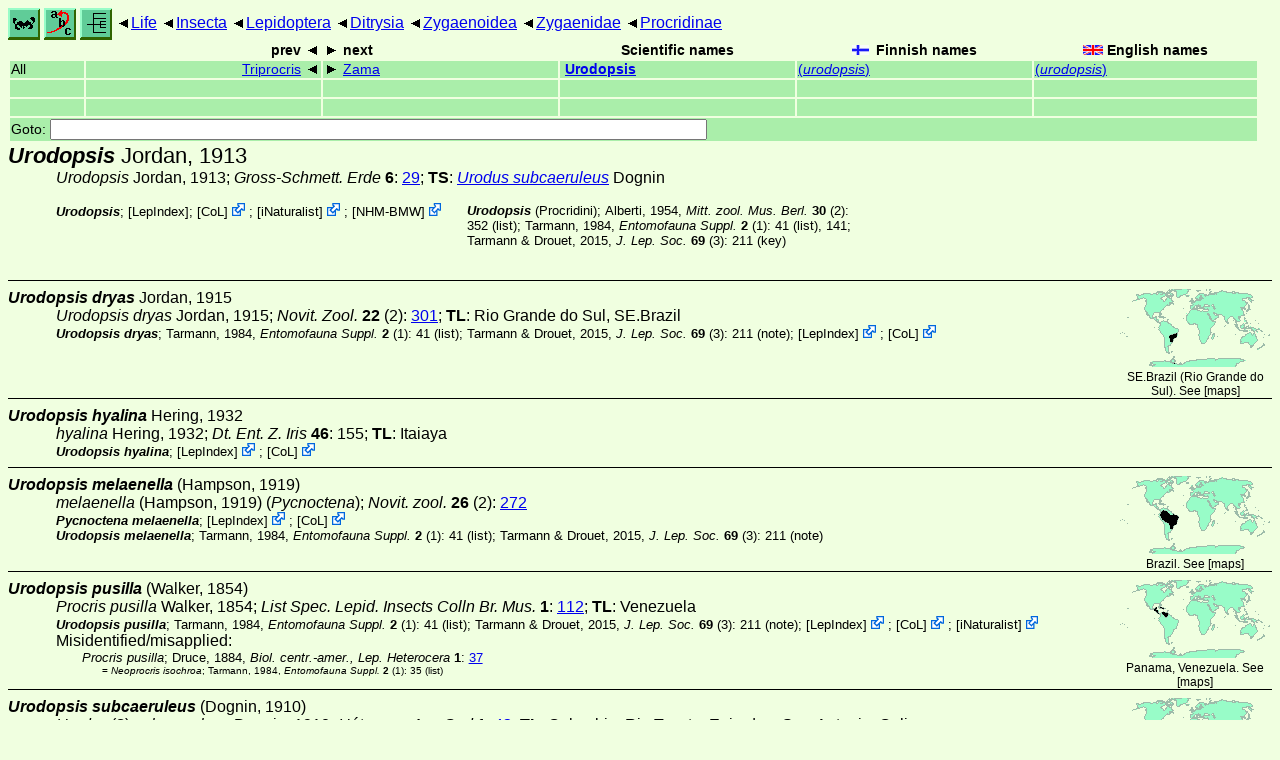

--- FILE ---
content_type: text/html
request_url: https://ftp.funet.fi/pub/sci/bio/life/insecta/lepidoptera/ditrysia/zygaenoidea/zygaenidae/procridinae/urodopsis/
body_size: 16754
content:
<!DOCTYPE html><html><head><title>Urodopsis</title>
<link rel="stylesheet" href="../../../../../../../life.css" type="text/css">
<!-- Generated by index-css.pl -->
<base target="_top">
<meta charset="utf-8"/></head><body>
<noscript><style>.js {display:none;}</style></noscript>
<div class=NAVBAR>
<a href="../../../../../../../intro.html"><img src="../../../../../../../icons/home.gif" alt="[HOME]"></a>
<a href="../../../../../../../warp/index.html"><img src="../../../../../../../icons/warp.gif" alt="[INDEXES]"></a>
<a href="../../../../../../../tree.html?find=urodopsis:Jordan" target="tree_life"><img class="js" src="../../../../../../../icons/phylo.png" alt="[TREE]"></a>
<span class=up><a href="../../../../../../../">Life</a></span>
<span class=up><a href="../../../../../../">Insecta</a></span>
<span class=up><a href="../../../../../">Lepidoptera</a></span>
<span class=up><a href="../../../../">Ditrysia</a></span>
<span class=up><a href="../../../">Zygaenoidea</a></span>
<span class=up><a href="../../">Zygaenidae</a></span>
<span class=up><a href="../">Procridinae</a></span>
</div>
<form action="/cgi-bin/life/goto"><table class=NAVIGATION><tr><th></th><th class=prev><span>prev</span></th>
<th class=next><span>next</span></th>
<th>Scientific names</TH>
<th><span class=fiflag>Finnish names</span></th>
<th><span class=gbflag>English names</span></th>
</tr>
<tr><td>All</td>
<td class=prev><span><a href="../triprocris">Triprocris</a></span></td>
<td class=next><span><a href="../zama">Zama</a></span></td>
<td>&nbsp;<b><a href="../../../../../../../warp/lepidoptera-23-list.html#urodopsis">Urodopsis</a></b>
</td>
<td><a href="../../../../../../../warp/lepidoptera-18-Finnish-list.html#urodopsis">(<i>urodopsis</i>)</a></td>
<td><a href="../../../../../../../warp/lepidoptera-18-English-list.html#urodopsis">(<i>urodopsis</i>)</a></td></tr>
<tr><td>&nbsp;</td>
<td class=prev></td>
<td class=next></td>
<td>&nbsp;</td>
<td></td>
<td></td></tr>
<tr><td>&nbsp;</td>
<td class=prev></td>
<td class=next></td>
<td>&nbsp;</td>
<td></td>
<td></td></tr>
<tr><td colspan=6><label>Goto: <input name=taxon size=80></label></td></tr>
</table>
</form>
<div class=PH><div class="TN" id="Urodopsis"><span class=TN><i>Urodopsis</i> Jordan, 1913</span>

<div class=NAMES>
<ul class="SN">
<li><i>Urodopsis</i> Jordan, 1913; <a href="#27235"><i>Gross-Schmett. Erde </i><b>6</b></a>: <a href="https://archive.org/stream/diegrossschmette06seit#page/29/mode/1up">29</a>; <b>TS</b>: <a href="./#subcaeruleus"><i>Urodus subcaeruleus</i></a> Dognin
</ul>
</div>
<div class=MENTIONS>
<ul class="LR">
<li><i>Urodopsis</i>;  [<a href="#R2">LepIndex</a>]; <span class="ext"> [<a href="#R3">CoL</a>] <a href='https://www.catalogueoflife.org/data/taxon/92Q5V'></a></span> ; <span class="ext"> [<a href="#R4">iNaturalist</a>] <a href='https://www.inaturalist.org/taxa/1378038'></a></span> ; <span class="ext"> [<a href="#R5">NHM-BMW</a>] <a href='https://data.nhm.ac.uk/dataset/buttmoth/resource/c1727662-2d1e-426f-818c-d144552a747c/record/30162'></a></span> 
<li><i>Urodopsis</i> (Procridini); Alberti, 1954, <a href="#245"><i>Mitt. zool. Mus. Berl. </i><b>30</b> (2)</a>: 352 (list); Tarmann, 1984, <a href="#30220"><i> Entomofauna Suppl. </i><b>2</b></a> (1): 41 (list), 141; Tarmann & Drouet, 2015, <a href="#30227"><i>J. Lep. Soc. </i><b>69</b> (3)</a>: 211 (key)
</ul>
</div></div>
</div><ul class=SP>
<li>
<div class="TN" id="dryas"><span class=TN><i>Urodopsis dryas</i> Jordan, 1915</span><span class=MAP><img src="../../../../../../../maps/map/_----13.gif" alt=""> 
SE.Brazil (Rio Grande do Sul). See [<a href="#R6">maps</a>]</span>


<div class=NAMES>
<ul class="SN">
<li><i>Urodopsis dryas</i> Jordan, 1915; <a href="#15417"><i>Novit. Zool. </i><b>22</b></a> (2): <a href="https://archive.org/stream/novitateszoologi22lond#page/301/mode/1up">301</a>; <b>TL</b>: Rio Grande do Sul, SE.Brazil
</ul>
</div>
<div class=MENTIONS>
<ul class="LR">
<li><i>Urodopsis dryas</i>; Tarmann, 1984, <a href="#30220"><i> Entomofauna Suppl. </i><b>2</b></a> (1): 41 (list); Tarmann & Drouet, 2015, <a href="#30227"><i>J. Lep. Soc. </i><b>69</b> (3)</a>: 211 (note); <span class="ext"> [<a href="#R2">LepIndex</a>] <a href='http://www.nhm.ac.uk/our-science/data/lepindex/detail/?taxonno=84106'></a></span> ; <span class="ext"> [<a href="#R3">CoL</a>] <a href='https://www.catalogueoflife.org/data/taxon/7DT8J'></a></span> 
</ul>
</div></div>
<li>
<div class="TN" id="hyalina"><span class=TN><i>Urodopsis hyalina</i> Hering, 1932</span>

<div class=NAMES>
<ul class="SN">
<li><i>hyalina</i> Hering, 1932; <a href="#13503"><i>Dt. Ent. Z. Iris </i><b>46</b></a>: 155; <b>TL</b>: Itaiaya
</ul>
</div>
<div class=MENTIONS>
<ul class="LR">
<li><i>Urodopsis hyalina</i>; <span class="ext"> [<a href="#R2">LepIndex</a>] <a href='http://www.nhm.ac.uk/our-science/data/lepindex/detail/?taxonno=84107'></a></span> ; <span class="ext"> [<a href="#R3">CoL</a>] <a href='https://www.catalogueoflife.org/data/taxon/7DSYZ'></a></span> 
</ul>
</div></div>
<li>
<div class="TN" id="melaenella"><span class=TN><i>Urodopsis melaenella</i> (Hampson, 1919)</span><span class=MAP><img src="../../../../../../../maps/map/_----hE6.gif" alt=""> 
Brazil. See [<a href="#R6">maps</a>]</span>


<div class=NAMES>
<ul class="SN">
<li><i>melaenella</i> (Hampson, 1919) (<i>Pycnoctena</i>); <a href="#12487"><i>Novit. zool. </i><b>26</b> (2)</a>: <a href="https://archive.org/stream/novitateszoologi26lond#page/272/mode/1up">272</a>
</ul>
</div>
<div class=MENTIONS>
<ul class="LR">
<li><i>Pycnoctena melaenella</i>; <span class="ext"> [<a href="#R2">LepIndex</a>] <a href='http://www.nhm.ac.uk/our-science/data/lepindex/detail/?taxonno=83962'></a></span> ; <span class="ext"> [<a href="#R3">CoL</a>] <a href='https://www.catalogueoflife.org/data/taxon/4QM8Q'></a></span> 
<li><i>Urodopsis melaenella</i>; Tarmann, 1984, <a href="#30220"><i> Entomofauna Suppl. </i><b>2</b></a> (1): 41 (list); Tarmann & Drouet, 2015, <a href="#30227"><i>J. Lep. Soc. </i><b>69</b> (3)</a>: 211 (note)
</ul>
</div></div>
<li>
<div class="TN" id="pusilla"><span class=TN><i>Urodopsis pusilla</i> (Walker, 1854)</span><span class=MAP><img src="../../../../../../../maps/map/_---1AXane.gif" alt=""> 
Panama, Venezuela. See [<a href="#R6">maps</a>]</span>


<div class=NAMES>
<ul class="SN">
<li><i>Procris pusilla</i> Walker, 1854; <a href="#32532"><i>List Spec. Lepid. Insects Colln Br. Mus.</i></a> <b>1</b>: <a href="https://archive.org/stream/listofspecimens13brit#page/112/mode/1up">112</a>; <b>TL</b>: Venezuela
</ul>
</div>
<div class=MENTIONS>
<ul class="LR">
<li><i>Urodopsis pusilla</i>; Tarmann, 1984, <a href="#30220"><i> Entomofauna Suppl. </i><b>2</b></a> (1): 41 (list); Tarmann & Drouet, 2015, <a href="#30227"><i>J. Lep. Soc. </i><b>69</b> (3)</a>: 211 (note); <span class="ext"> [<a href="#R2">LepIndex</a>] <a href='http://www.nhm.ac.uk/our-science/data/lepindex/detail/?taxonno=84108'></a></span> ; <span class="ext"> [<a href="#R3">CoL</a>] <a href='https://www.catalogueoflife.org/data/taxon/7DSYY'></a></span> ; <span class="ext"> [<a href="#R4">iNaturalist</a>] <a href='https://www.inaturalist.org/taxa/1378039'></a></span> 
</ul>
<div>Misidentified/misapplied:
<ul class="MISID">
<li><i>Procris pusilla</i>; Druce, 1884, <a href="#11101"><i>Biol. centr.-amer., Lep. Heterocera</i></a> <b>1</b>: <a href="https://archive.org/stream/mobotbca_15_01_00#page/37/mode/1up">37</a>
<ul class="SENSU">
<li>= <i>Neoprocris isochroa</i>; Tarmann, 1984, <a href="#30220"><i> Entomofauna Suppl. </i><b>2</b></a> (1): 35 (list)
</ul>
</ul>
</div></div></div>
<li>
<div class="TN" id="subcaeruleus"><span class=TN><i>Urodopsis subcaeruleus</i> (Dognin, 1910)</span><span class=MAP><img src="../../../../../../../maps/map/_---DMglu.gif" alt=""> 
Colombia. See [<a href="#R6">maps</a>]</span>


<div class=NAMES>
<ul class="SN">
<li><i>Urodus<abbr>&#8201;(?)</abbr> subcaeruleus</i> Dognin, 1910; <a href="#6798"><i>Hét. nouv. Am. Sud </i><b>1</b></a>: <a href="https://archive.org/stream/htrocresno02dogn#page/n262/mode/1up">43</a>; <b>TL</b>: Colombia, Rio Tocota, Enjordan, San-Antonio, Cali
</ul>
</div>
<div class=MENTIONS>
<ul class="LR">
<li><i>Urodopsis subcaerulea</i>; Tarmann, 1984, <a href="#30220"><i> Entomofauna Suppl. </i><b>2</b></a> (1): 41 (list); Tarmann & Drouet, 2015, <a href="#30227"><i>J. Lep. Soc. </i><b>69</b> (3)</a>: 211 (note)
</ul>
</div></div>
</ul>
<br><hr><div class=GROUP><b>Unmatched external taxa</b>
<ul class="LR">
<li><i>Urodopsis subcoerulea</i>; <span class="ext"> [<a href="#R2">LepIndex</a>] <a href='http://www.nhm.ac.uk/our-science/data/lepindex/detail/?taxonno=84109'></a></span> ; <span class="ext"> [<a href="#R3">CoL</a>] <a href='https://www.catalogueoflife.org/data/taxon/7DSYX'></a></span> 
</ul>
</div>
<br><hr>
<p class=NOTE>20.5.2023 (5)</p><div><em>References:</em><ul class=RL>
<li id="R7">[BCA] electronic<br>
 <a href="http://www.sil.si.edu/digitalcollections/bca/">BIOLOGIA CENTRALI-AMERICANA</a>
<li id="R3">[CoL] Catalogue of Life<br>
Bánki, O., Roskov, Y., Döring, M., Ower, G., Hernández Robles, D. R., Plata Corredor, C. A., Stjernegaard Jeppesen, T., Örn, A., Vandepitte, L., Hobern, D., Schalk, P., DeWalt, R. E., Ma, K., Miller, J., Orrell, T., Aalbu, R., Abbott, J., Adlard, R., Aedo, C., et al. (2024). Catalogue of Life Checklist (Version 2024-03-26);  <a href="https://doi.org/10.48580/dfz8d">https://doi.org/10.48580/dfz8d</a>
<li id="R2">[LepIndex] Global Lepidoptera Index<br>
Beccaloni, G., Scoble, M., Kitching, I., Simonsen, T., Robinson, G., Pitkin, B., Hine, A., Lyal, C., Ollerenshaw, J., Wing, P., & Hobern, D. (2024). Global Lepidoptera Index. In O. Bánki, Y. Roskov, M. Döring, G. Ower, D. R. Hernández Robles, C. A. Plata Corredor, T. Stjernegaard Jeppesen, A. Örn, L. Vandepitte, D. Hobern, P. Schalk, R. E. DeWalt, K. Ma, J. Miller, T. Orrell, R. Aalbu, J. Abbott, R. Adlard, C. Aedo, et al., Catalogue of Life Checklist (1.1.24.106);  <a href="https://doi.org/10.48580/dg4lg-49xk">https://doi.org/10.48580/dg4lg-49xk</a>
<li id="R5">[NHM-BMW] Natural History Museum<br>
Butterflies and Moths of the World;  <a href="http://www.nhm.ac.uk/research-curation/research/projects/butmoth/search/">Generic Names and their Type-species</a>
<li id="R1">[ZOBODAT] Oberösterreichische Landesmuseum<br>
 <a href="http://www.landesmuseum.at/">OÖ. Landesmuseum</a>;  <a href="http://www.zobodat.at/publikation_series.php">ZOBODAT - Literatur</a>
<li id="R4">[iNaturalist] <br>
 <a href="https://www.inaturalist.org">iNaturalist</a>
<li id="R6">[maps] <br>
<strong>Warning!</strong> The maps are automatically generated from the textual information, and the process does not always produce acceptable result;  <a href="../../../../../../../about-maps.html">See about maps for more info.</a>
</ul></div>
<br><hr>
<div><em>Some related literature:</em>
<ul class=RL>
<li id="245">Alberti, 1954<br>
Über die stammesgeschichtliche Gliederung der Zygaenidae, nebst Revision einiger Gruppen (Insecta Lepidoptera)
<i>Mitt. zool. Mus. Berl. </i><b>30</b> (2)
: 115-480
<li id="6798">Dognin, 1910<br>
Hétérocères nouveaux de l'Amérique du Sud
<i>Hét. nouv. Am. Sud </i><b>1</b>
: 1-46
<li id="11101">Druce in Godman & Salvin, 1884<br>
Biologia Centrali-Americana; or Contributions to the Knowledge of the Fauna of Mexico and Central America. Zoology. Lepidoptera. Heterocera
<i>Biol. centr.-amer., Lep. Heterocera</i>
 <b>1</b>: <a href="https://archive.org/stream/mobotbca_15_01_00#page/1/mode/1up">1</a>-490, 
 <b>3</b>:  pl. <a href="https://archive.org/stream/mobotbca_15_03_00#page/1/mode/1up">1</a>-101
<li id="12487">Hampson, 1919<br>
On new genera and species of Lepidoptera Phalaenae, with the characters of two new families
<i>Novit. zool. </i><b>26</b> (2)
: <a href="https://archive.org/stream/novitateszoologi26lond#page/253/mode/1up">253</a>-282
<li id="13503">Hering, 1932<br>
Neue Zygaeniden
<i>Dt. Ent. Z. Iris </i><b>46</b>
: 152-156
<li id="15417">Jordan, 1915<br>
New exotic Zygaenidae in the Tring Museum
<i>Novit. Zool. </i><b>22</b>
 (2): <a href="https://archive.org/stream/novitateszoologi22lond#page/295/mode/1up">295</a>-301
<li id="27235">Jordan in Seitz, 1913<br>
Die amerikanischen Spinner und Schwärmer (186 pls)
<i>Gross-Schmett. Erde </i><b>6</b>
: <a href="https://archive.org/stream/diegrossschmette06seit#page/1/mode/1up">1</a>-32 (1913), 
: <a href="https://archive.org/stream/diegrossschmette06seit#page/33/mode/1up">33</a>-192 (1915), 
: <a href="https://archive.org/stream/diegrossschmette06seit#page/193/mode/1up">193</a>-240 (1917), 
: <a href="https://archive.org/stream/diegrossschmette06seit#page/249/mode/1up">249</a>-280 (1918), 
: <a href="https://archive.org/stream/diegrossschmette06seit#page/241/mode/1up">241</a>-248,<a href="https://archive.org/stream/diegrossschmette06seit#page/281/mode/1up">281</a>-320 (1919), 
: <a href="https://archive.org/stream/diegrossschmette06seit#page/321/mode/1up">321</a>-336 (1920), 
: <a href="https://archive.org/stream/diegrossschmette06seit#page/337/mode/1up">337</a>-376 (1921), 
: <a href="https://archive.org/stream/diegrossschmette06seit#page/377/mode/1up">377</a>-416 (1922), 
: <a href="https://archive.org/stream/diegrossschmette06seit#page/417/mode/1up">417</a>-424 (1924), 
: <a href="https://archive.org/stream/diegrossschmette06seit#page/425/mode/1up">425</a>-528 (1925), 
: <a href="https://archive.org/stream/diegrossschmette06seit#page/529/mode/1up">529</a>-616 (1927), 
: <a href="https://archive.org/stream/diegrossschmette06seit#page/617/mode/1up">617</a>-672 (1928), 
: <a href="https://archive.org/stream/diegrossschmette06seit#page/673/mode/1up">673</a>-768 (1929), 
: <a href="https://archive.org/stream/diegrossschmette06seit#page/769/mode/1up">769</a>-840 (1930), 
: <a href="https://archive.org/stream/diegrossschmette06seit#page/841/mode/1up">841</a>-904 (1931), 
: <a href="https://archive.org/stream/diegrossschmette06seit#page/905/mode/1up">905</a>-1016 (1932), 
: <a href="https://archive.org/stream/diegrossschmette06seit#page/1017/mode/1up">1017</a>-1048 (1933), 
: <a href="https://archive.org/stream/diegrossschmette06seit#page/1049/mode/1up">1049</a>-1088 (1934), 
: <a href="https://archive.org/stream/diegrossschmette06seit#page/1089/mode/1up">1089</a>-1112 (1935), 
: <a href="https://archive.org/stream/diegrossschmette06seit#page/1137/mode/1up">1137</a>-1256 (1936), 
: <a href="https://archive.org/stream/diegrossschmette06seit#page/1113/mode/1up">1113</a>-1136,<a href="https://archive.org/stream/diegrossschmette06seit#page/1257/mode/1up">1257</a>-1296 (1937), 
: <a href="https://archive.org/stream/diegrossschmette06seit#page/1297/mode/1up">1297</a>-1304 (1938), 
: <a href="https://archive.org/stream/diegrossschmette06seit#page/1305/mode/1up">1305</a>-1328 (1939), 
: <a href="https://archive.org/stream/diegrossschmette06seit#page/1329/mode/1up">1329</a>-1452 (1940)
<li id="30220">Tarmann, 1984<br>
Generische Revision der amerikanischen Zygaenidae (Insecta, Lepidoptera) mit Beschreibung neuer Genera und Arten
<a href="https://www.zobodat.at/pdf/ENTS_S2_0001-0176.pdf"><i>Entomofauna Suppl. </i><b>2</b></a>
 (1): 1-176, 
 <a href="https://www.zobodat.at/pdf/ENTS_S2_0001-0153.pdf">(2)</a>: 1-153
<li id="30227">Tarmann & Drouet, 2015<br>
Zygaenidae from French Guiana, with a Key to the Narrow-Winged Zygaenidae Genera of the New World
<i>J. Lep. Soc. </i><b>69</b> (3)
: 209-235
<li id="32532">Walker, 1854<br>
List of the Specimens of Lepidopterous Insects in the Collection of the British Museum
<i>List Spec. Lepid. Insects Colln Br. Mus.</i>
 <b>1</b>: <a href="https://archive.org/stream/listofspecimens13brit#page/n12/mode/1up">1</a>-278 (1854), 
 <b>2</b>: <a href="https://archive.org/stream/listofspecimens13brit#page/n304/mode/1up">279</a>-581 (1854), 
 <b>3</b>: <a href="https://archive.org/stream/listofspecimens13brit#page/n620/mode/1up">583</a>-775 (1855), 
 <b>4</b>: <a href="https://archive.org/stream/listofspecimenso46brit#page/n16/mode/1up">777</a>-976 (1855), 
 <b>5</b>: <a href="https://archive.org/stream/listofspecimenso46brit#page/n228/mode/1up">977</a>-1258 (1855), 
 <b>6</b>: <a href="https://archive.org/stream/listofspecimenso46brit#page/n524/mode/1up">1259</a>-1508 (1855), 
 <b>7</b>: <a href="https://archive.org/stream/listofspecimenso07brit#page/1509/mode/1up">1509</a>-1808 (1856)
</ul></div>

<br>
<hr><p class=ENDNOTE>If you have corrections, comments or
 information to add into these pages, just send mail to
<a href="/cgi-bin/life/mail/moth/iki/fi/lolf2007?jg@56d.8l4f-g3b.org">Markku Savela</a><br>
Keep in mind that the taxonomic information is copied from various sources,  and may include many inaccuracies. Expert help is welcome.
</body></html>
